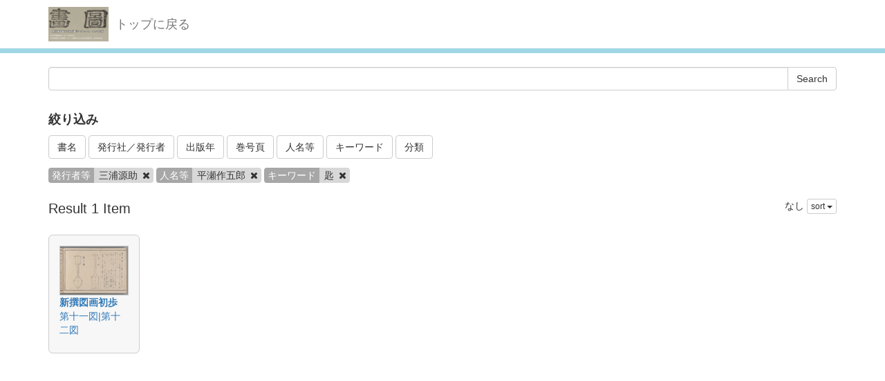

--- FILE ---
content_type: text/html; charset=utf-8
request_url: http://dista.ccsv.okayama-u.ac.jp/en/search?authers=%E5%B9%B3%E7%80%AC%E4%BD%9C%E4%BA%94%E9%83%8E&keywords=%E5%8C%99&publishers=%E4%B8%89%E6%B5%A6%E6%BA%90%E5%8A%A9
body_size: 13933
content:
<!DOCTYPE html>
<html>
<head>
    <title>Search - Image SYS</title>
    <link rel="stylesheet" href="/assets/application-8474205ce1e5c3b2f956abac2b1f505afb78740cc68554b4eb5090e688fb66d2.css" media="all" data-turbolinks-track="true" />
    <script src="/assets/application-ee55eb736bd24d3fda0cb565499be9bcad915ceb6d476ae99efdbcd870bec95d.js" data-turbolinks-track="true"></script>
    <meta name="csrf-param" content="authenticity_token" />
<meta name="csrf-token" content="EQ5fvaO4Mr7D9zsbcW0FthKuTEFf9XpPPbF9jezcyxX5YQPug2ujkRkwrvE3OWnmR2axWodIReWSNx5asB2esg" />
    
    <meta charset="UTF-8">
    <link rel="stylesheet" type="text/css" href="/viewer/mirador/css/mirador-combined.css">
    <meta property="og:type" content="website" />
</head>
<body>
    <nav class="navbar navbar-default navbar-static-top">
        <div class="container">
            <div class="navbar-header">
                <button type="button" class="navbar-toggle collapsed" data-toggle="collapse" data-target="#navbar" aria-expanded="false" aria-controls="navbar">
                    <span class="sr-only">Toggle navigation</span>
                    <span class="icon-bar"></span>
                    <span class="icon-bar"></span>
                    <span class="icon-bar"></span>
                </button>
                <a class="navbar-brand" href="/"><img src="/assets/logo-8fb8cb6a3e3a2405d0dd91f9bfdc8fa93fdb10d784536ad246828677c274fd13.jpg" /></a>
                <a class="navbar-brand" href="/">トップに戻る</a>
            </div>
        </div>
    </nav>

    <div class="main-container jumbo-margin-fit">
        <div class="container">
            <form class="search-form" action="/en/search" accept-charset="UTF-8" method="post"><input type="hidden" name="authenticity_token" value="-1xEkx-YGBRNpRw8iJxncyJ2UA_owU40qbTsaIl0AQ90c8TqoMISv8ZCzCRizqN9MOTpcfyUu_BwaaCgwgDC2Q" autocomplete="off" />
    <div class="input-group">
        <input type="text" name="q" id="q" class="form-control search_input" />
            <input type="hidden" name="publishers" id="publishers" value="三浦源助" class="form-control search_input" autocomplete="off" />
            <input type="hidden" name="authers" id="authers" value="平瀬作五郎" class="form-control search_input" autocomplete="off" />
            <input type="hidden" name="keywords" id="keywords" value="匙" class="form-control search_input" autocomplete="off" />
        <span class="input-group-btn">
            <input type="submit" name="commit" value="Search" class="btn btn-default" data-disable-with="Search" />
        </span>
    </div>

    <div class="facet-header-title" style="margin-top: 30px; margin-bottom: 10px;">絞り込み</div>

    <button class="btn btn-default" type="button" data-toggle="collapse" data-target="#facet_book_title" aria-expanded="true" aria-controls="facet_book_title">書名</button>
    <button class="btn btn-default" type="button" data-toggle="collapse" data-target="#facet_publishers" aria-expanded="true" aria-controls="facet_publishers">発行社／発行者</button>
    <button class="btn btn-default" type="button" data-toggle="collapse" data-target="#facet_publish_year" aria-expanded="true" aria-controls="facet_publish_year">出版年</button>
    <button class="btn btn-default" type="button" data-toggle="collapse" data-target="#facet_title" aria-expanded="true" aria-controls="facet_title">巻号頁</button>
    <button class="btn btn-default" type="button" data-toggle="collapse" data-target="#facet_authers" aria-expanded="true" aria-controls="facet_authers">人名等</button>
    <button class="btn btn-default" type="button" data-toggle="collapse" data-target="#facet_keywords" aria-expanded="true" aria-controls="facet_keywords">キーワード</button>
    <button class="btn btn-default" type="button" data-toggle="collapse" data-target="#facet_categories" aria-expanded="true" aria-controls="facet_categories">分類</button>

    <div style="margin-top: 10px;">
        <div class="collapse" id="facet_book_title">
            <div class="well">
                <div class="facet-group">
                    <div class="facet-items">
                            <a class="facet-item" href="/en/search?authers=%E5%B9%B3%E7%80%AC%E4%BD%9C%E4%BA%94%E9%83%8E&amp;book_title=%E6%96%B0%E6%92%B0%E5%9B%B3%E7%94%BB%E5%88%9D%E6%AD%A9&amp;keywords=%E5%8C%99&amp;publishers=%E4%B8%89%E6%B5%A6%E6%BA%90%E5%8A%A9">新撰図画初歩 <span class="badge">1</span></a>
                    </div>
                </div>
            </div>
        </div>

        <div class="collapse" id="facet_publishers">
            <div class="well">
                <div class="facet-group">
                    <div class="facet-items">
                            <a class="facet-item" href="/en/search?authers=%E5%B9%B3%E7%80%AC%E4%BD%9C%E4%BA%94%E9%83%8E&amp;keywords=%E5%8C%99&amp;publishers=%E4%B8%89%E6%B5%A6%E6%BA%90%E5%8A%A9">三浦源助 <span class="badge">1</span></a>
                    </div>
                </div>
            </div>
        </div>

        <div class="collapse" id="facet_publish_year">
            <div class="well">
                <div class="facet-group">
                    <div class="facet-items">
                            <a class="facet-item" href="/en/search?authers=%E5%B9%B3%E7%80%AC%E4%BD%9C%E4%BA%94%E9%83%8E&amp;keywords=%E5%8C%99&amp;publish_year=1880&amp;publishers=%E4%B8%89%E6%B5%A6%E6%BA%90%E5%8A%A9">1880 <span class="badge">1</span></a>
                    </div>
                </div>
            </div>
        </div>

        <div class="collapse" id="facet_title">
            <div class="well">
                <div class="facet-group">
                    <div class="facet-items">
                            <a class="facet-item" href="/en/search?authers=%E5%B9%B3%E7%80%AC%E4%BD%9C%E4%BA%94%E9%83%8E&amp;keywords=%E5%8C%99&amp;publishers=%E4%B8%89%E6%B5%A6%E6%BA%90%E5%8A%A9&amp;title=%E7%AC%AC%E5%8D%81%E4%B8%80%E5%9B%B3%7C%E7%AC%AC%E5%8D%81%E4%BA%8C%E5%9B%B3">第十一図|第十二図 <span class="badge">1</span></a>
                    </div>
                </div>
            </div>
        </div>

        <div class="collapse" id="facet_authers">
            <div class="well">
                <div class="facet-group">
                    <div class="facet-items">
                            <a class="facet-item" href="/en/search?authers=%E4%B8%89%E6%B5%A6%E6%BA%90%E5%8A%A9&amp;keywords=%E5%8C%99&amp;publishers=%E4%B8%89%E6%B5%A6%E6%BA%90%E5%8A%A9">三浦源助 <span class="badge">1</span></a>
                            <a class="facet-item" href="/en/search?authers=%E5%B9%B3%E7%80%AC%E4%BD%9C%E4%BA%94%E9%83%8E&amp;keywords=%E5%8C%99&amp;publishers=%E4%B8%89%E6%B5%A6%E6%BA%90%E5%8A%A9">平瀬作五郎 <span class="badge">1</span></a>
                    </div>
                </div>
            </div>
        </div>

        <div class="collapse" id="facet_keywords">
            <div class="well">
                <div class="facet-group">
                    <div class="facet-items">
                            <a class="facet-item" href="/en/search?authers=%E5%B9%B3%E7%80%AC%E4%BD%9C%E4%BA%94%E9%83%8E&amp;keywords=%E3%82%B9%E3%83%97%E3%83%BC%E3%83%B3&amp;publishers=%E4%B8%89%E6%B5%A6%E6%BA%90%E5%8A%A9">スプーン <span class="badge">1</span></a>
                            <a class="facet-item" href="/en/search?authers=%E5%B9%B3%E7%80%AC%E4%BD%9C%E4%BA%94%E9%83%8E&amp;keywords=%E5%8C%99&amp;publishers=%E4%B8%89%E6%B5%A6%E6%BA%90%E5%8A%A9">匙 <span class="badge">1</span></a>
                            <a class="facet-item" href="/en/search?authers=%E5%B9%B3%E7%80%AC%E4%BD%9C%E4%BA%94%E9%83%8E&amp;keywords=%E5%A4%A7%E5%B7%A5%E9%81%93%E5%85%B7&amp;publishers=%E4%B8%89%E6%B5%A6%E6%BA%90%E5%8A%A9">大工道具 <span class="badge">1</span></a>
                            <a class="facet-item" href="/en/search?authers=%E5%B9%B3%E7%80%AC%E4%BD%9C%E4%BA%94%E9%83%8E&amp;keywords=%E7%82%B9%E7%B7%9A&amp;publishers=%E4%B8%89%E6%B5%A6%E6%BA%90%E5%8A%A9">点線 <span class="badge">1</span></a>
                            <a class="facet-item" href="/en/search?authers=%E5%B9%B3%E7%80%AC%E4%BD%9C%E4%BA%94%E9%83%8E&amp;keywords=%E9%89%9B%E7%AD%86%E7%94%BB&amp;publishers=%E4%B8%89%E6%B5%A6%E6%BA%90%E5%8A%A9">鉛筆画 <span class="badge">1</span></a>
                            <a class="facet-item" href="/en/search?authers=%E5%B9%B3%E7%80%AC%E4%BD%9C%E4%BA%94%E9%83%8E&amp;keywords=%E9%8B%A4&amp;publishers=%E4%B8%89%E6%B5%A6%E6%BA%90%E5%8A%A9">鋤 <span class="badge">1</span></a>
                            <a class="facet-item" href="/en/search?authers=%E5%B9%B3%E7%80%AC%E4%BD%9C%E4%BA%94%E9%83%8E&amp;keywords=%E9%A3%9F%E5%99%A8&amp;publishers=%E4%B8%89%E6%B5%A6%E6%BA%90%E5%8A%A9">食器 <span class="badge">1</span></a>
                    </div>
                </div>
            </div>
        </div>

        <div class="collapse" id="facet_categories">
            <div class="well">
                <div class="facet-group">
                    <div class="facet-items">
                            <a class="facet-item" href="/en/search?authers=%E5%B9%B3%E7%80%AC%E4%BD%9C%E4%BA%94%E9%83%8E&amp;categories=%E5%99%A8%E5%85%B7&amp;keywords=%E5%8C%99&amp;publishers=%E4%B8%89%E6%B5%A6%E6%BA%90%E5%8A%A9">器具 <span class="badge">1</span></a>
                            <a class="facet-item" href="/en/search?authers=%E5%B9%B3%E7%80%AC%E4%BD%9C%E4%BA%94%E9%83%8E&amp;categories=%E6%9B%B2%E7%B7%9A&amp;keywords=%E5%8C%99&amp;publishers=%E4%B8%89%E6%B5%A6%E6%BA%90%E5%8A%A9">曲線 <span class="badge">1</span></a>
                            <a class="facet-item" href="/en/search?authers=%E5%B9%B3%E7%80%AC%E4%BD%9C%E4%BA%94%E9%83%8E&amp;categories=%E7%9B%B4%E7%B7%9A&amp;keywords=%E5%8C%99&amp;publishers=%E4%B8%89%E6%B5%A6%E6%BA%90%E5%8A%A9">直線 <span class="badge">1</span></a>
                    </div>
                </div>
            </div>
        </div>

    </div>

    <div class="facet-params" style="margin-bottom: 20px;">
            <span class="facet-param"><span class="param-name">発行者等</span><span class="param-value">三浦源助 <a href="/en/search?authers=%E5%B9%B3%E7%80%AC%E4%BD%9C%E4%BA%94%E9%83%8E&amp;keywords=%E5%8C%99"><i class="fa fa-times delete-param-btn"></i></a></span></span>
            <span class="facet-param"><span class="param-name">人名等</span><span class="param-value">平瀬作五郎 <a href="/en/search?keywords=%E5%8C%99&amp;publishers=%E4%B8%89%E6%B5%A6%E6%BA%90%E5%8A%A9"><i class="fa fa-times delete-param-btn"></i></a></span></span>
            <span class="facet-param"><span class="param-name">キーワード</span><span class="param-value">匙 <a href="/en/search?authers=%E5%B9%B3%E7%80%AC%E4%BD%9C%E4%BA%94%E9%83%8E&amp;publishers=%E4%B8%89%E6%B5%A6%E6%BA%90%E5%8A%A9"><i class="fa fa-times delete-param-btn"></i></a></span></span>
    </div>
</form>
<div class="left-side search-result">Result 1 Item</div>
<div class="result-header-items">
    <div class="sort-field-select result-header-item">
    <span class="current-sort-field">なし<span>
    <div class="btn-group">
        <button class="btn btn-default btn-xs dropdown-toggle" type="button" data-toggle="dropdown">
        sort <span class="caret"></span>
        </button>
         <ul class="dropdown-menu pull-right">
            <li><a href="/en/search?authers=%E5%B9%B3%E7%80%AC%E4%BD%9C%E4%BA%94%E9%83%8E&amp;keywords=%E5%8C%99&amp;publishers=%E4%B8%89%E6%B5%A6%E6%BA%90%E5%8A%A9&amp;sort=none">なし</a></li>
            <li><a href="/en/search?authers=%E5%B9%B3%E7%80%AC%E4%BD%9C%E4%BA%94%E9%83%8E&amp;keywords=%E5%8C%99&amp;publishers=%E4%B8%89%E6%B5%A6%E6%BA%90%E5%8A%A9&amp;sort=id">ID(asc)</a></li>
            <li><a href="/en/search?authers=%E5%B9%B3%E7%80%AC%E4%BD%9C%E4%BA%94%E9%83%8E&amp;keywords=%E5%8C%99&amp;publishers=%E4%B8%89%E6%B5%A6%E6%BA%90%E5%8A%A9&amp;sort=id%3Ar">ID(desc)</a></li>
            <li><a href="/en/search?authers=%E5%B9%B3%E7%80%AC%E4%BD%9C%E4%BA%94%E9%83%8E&amp;keywords=%E5%8C%99&amp;publishers=%E4%B8%89%E6%B5%A6%E6%BA%90%E5%8A%A9&amp;sort=updated_at">Submit Date (asc)</a></li>
            <li><a href="/en/search?authers=%E5%B9%B3%E7%80%AC%E4%BD%9C%E4%BA%94%E9%83%8E&amp;keywords=%E5%8C%99&amp;publishers=%E4%B8%89%E6%B5%A6%E6%BA%90%E5%8A%A9&amp;sort=updated_at%3Ar">Submit Date (desc)</a></li>
            <li><a href="/en/search?authers=%E5%B9%B3%E7%80%AC%E4%BD%9C%E4%BA%94%E9%83%8E&amp;keywords=%E5%8C%99&amp;publishers=%E4%B8%89%E6%B5%A6%E6%BA%90%E5%8A%A9&amp;sort=publish_date">Publish Date (asc)</a></li>
            <li><a href="/en/search?authers=%E5%B9%B3%E7%80%AC%E4%BD%9C%E4%BA%94%E9%83%8E&amp;keywords=%E5%8C%99&amp;publishers=%E4%B8%89%E6%B5%A6%E6%BA%90%E5%8A%A9&amp;sort=publish_date%3Ar">Publish Date (desc)</a></li>
        </ul>
    </div>
</div>

</div>

<div class="image-list">

        <div class="image-list-item">
            <div class="image-result-container">
                <div class="thumbnail-cell">
                        <a href="/en/book/85/6860"><img src="/files/image/6/6860/DSC_8638_thumbnail.png" /></a>
                </div>
                <div class="text-cell">
                    <div><strong><a href="/en/book/85">新撰図画初歩</a></strong></div>
                    <div><a href="/en/book/85/6860">第十一図|第十二図</a></div>
                </div>
                <div class="search-show-loading"><i class="fa fa-refresh fa-spin"></i></div>
            </div>
            <div class="image-detail-container"></div>
        </div>

</div>

<div class="paginate-holder">
    
</div>



        </div>
    </div>

    <footer>
        <div class="footer">
            <div class="container">
                
            </div>
        </div>
    </footer>

    <div id="loading"><i class="fa fa-refresh fa-spin"></i></div>


</body>
</html>
